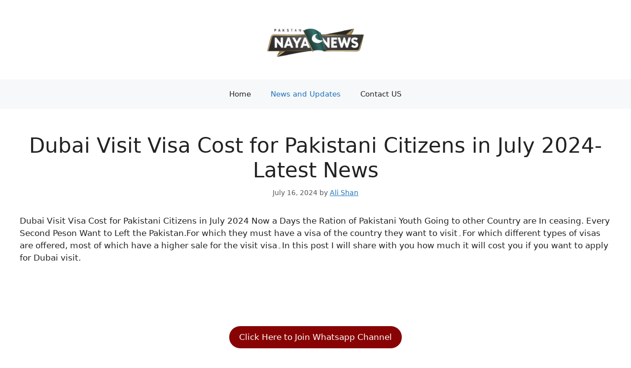

--- FILE ---
content_type: text/html; charset=utf-8
request_url: https://www.google.com/recaptcha/api2/aframe
body_size: 265
content:
<!DOCTYPE HTML><html><head><meta http-equiv="content-type" content="text/html; charset=UTF-8"></head><body><script nonce="0tmDb-isDgfz0jXMCqE-sA">/** Anti-fraud and anti-abuse applications only. See google.com/recaptcha */ try{var clients={'sodar':'https://pagead2.googlesyndication.com/pagead/sodar?'};window.addEventListener("message",function(a){try{if(a.source===window.parent){var b=JSON.parse(a.data);var c=clients[b['id']];if(c){var d=document.createElement('img');d.src=c+b['params']+'&rc='+(localStorage.getItem("rc::a")?sessionStorage.getItem("rc::b"):"");window.document.body.appendChild(d);sessionStorage.setItem("rc::e",parseInt(sessionStorage.getItem("rc::e")||0)+1);localStorage.setItem("rc::h",'1768850088416');}}}catch(b){}});window.parent.postMessage("_grecaptcha_ready", "*");}catch(b){}</script></body></html>